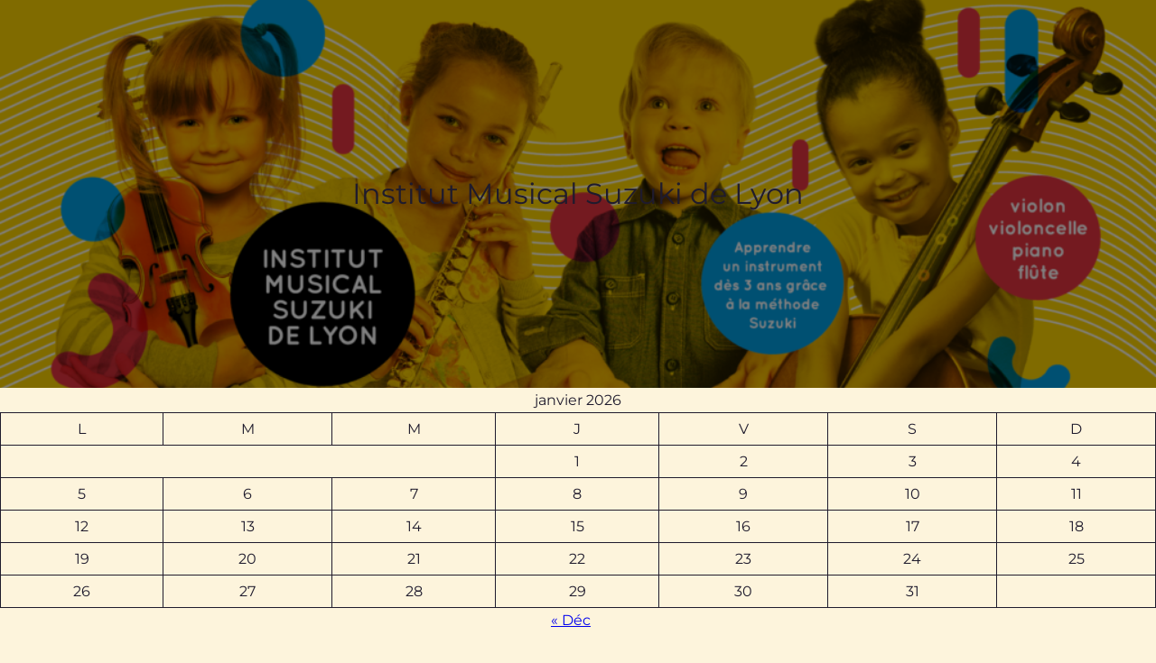

--- FILE ---
content_type: text/html; charset=UTF-8
request_url: https://www.imsl.asso.fr/index.php/calendrier/
body_size: 10394
content:
<!DOCTYPE html>
<html lang="fr-FR">
<head>
	<meta charset="UTF-8" />
	<meta name="viewport" content="width=device-width, initial-scale=1" />
<meta name='robots' content='max-image-preview:large' />
<title>Calendrier publications &#8211; retour page principale IMSL</title>
<link rel='dns-prefetch' href='//maxcdn.bootstrapcdn.com' />
<link rel="alternate" type="application/rss+xml" title="retour page principale IMSL &raquo; Flux" href="https://www.imsl.asso.fr/index.php/feed/" />
<link rel="alternate" type="application/rss+xml" title="retour page principale IMSL &raquo; Flux des commentaires" href="https://www.imsl.asso.fr/index.php/comments/feed/" />
<script>
window._wpemojiSettings = {"baseUrl":"https:\/\/s.w.org\/images\/core\/emoji\/14.0.0\/72x72\/","ext":".png","svgUrl":"https:\/\/s.w.org\/images\/core\/emoji\/14.0.0\/svg\/","svgExt":".svg","source":{"concatemoji":"https:\/\/www.imsl.asso.fr\/wp-includes\/js\/wp-emoji-release.min.js?ver=6.1.9"}};
/*! This file is auto-generated */
!function(e,a,t){var n,r,o,i=a.createElement("canvas"),p=i.getContext&&i.getContext("2d");function s(e,t){var a=String.fromCharCode,e=(p.clearRect(0,0,i.width,i.height),p.fillText(a.apply(this,e),0,0),i.toDataURL());return p.clearRect(0,0,i.width,i.height),p.fillText(a.apply(this,t),0,0),e===i.toDataURL()}function c(e){var t=a.createElement("script");t.src=e,t.defer=t.type="text/javascript",a.getElementsByTagName("head")[0].appendChild(t)}for(o=Array("flag","emoji"),t.supports={everything:!0,everythingExceptFlag:!0},r=0;r<o.length;r++)t.supports[o[r]]=function(e){if(p&&p.fillText)switch(p.textBaseline="top",p.font="600 32px Arial",e){case"flag":return s([127987,65039,8205,9895,65039],[127987,65039,8203,9895,65039])?!1:!s([55356,56826,55356,56819],[55356,56826,8203,55356,56819])&&!s([55356,57332,56128,56423,56128,56418,56128,56421,56128,56430,56128,56423,56128,56447],[55356,57332,8203,56128,56423,8203,56128,56418,8203,56128,56421,8203,56128,56430,8203,56128,56423,8203,56128,56447]);case"emoji":return!s([129777,127995,8205,129778,127999],[129777,127995,8203,129778,127999])}return!1}(o[r]),t.supports.everything=t.supports.everything&&t.supports[o[r]],"flag"!==o[r]&&(t.supports.everythingExceptFlag=t.supports.everythingExceptFlag&&t.supports[o[r]]);t.supports.everythingExceptFlag=t.supports.everythingExceptFlag&&!t.supports.flag,t.DOMReady=!1,t.readyCallback=function(){t.DOMReady=!0},t.supports.everything||(n=function(){t.readyCallback()},a.addEventListener?(a.addEventListener("DOMContentLoaded",n,!1),e.addEventListener("load",n,!1)):(e.attachEvent("onload",n),a.attachEvent("onreadystatechange",function(){"complete"===a.readyState&&t.readyCallback()})),(e=t.source||{}).concatemoji?c(e.concatemoji):e.wpemoji&&e.twemoji&&(c(e.twemoji),c(e.wpemoji)))}(window,document,window._wpemojiSettings);
</script>
<style>
img.wp-smiley,
img.emoji {
	display: inline !important;
	border: none !important;
	box-shadow: none !important;
	height: 1em !important;
	width: 1em !important;
	margin: 0 0.07em !important;
	vertical-align: -0.1em !important;
	background: none !important;
	padding: 0 !important;
}
</style>
	<style id='wp-block-paragraph-inline-css'>
.is-small-text{font-size:.875em}.is-regular-text{font-size:1em}.is-large-text{font-size:2.25em}.is-larger-text{font-size:3em}.has-drop-cap:not(:focus):first-letter{float:left;font-size:8.4em;font-style:normal;font-weight:100;line-height:.68;margin:.05em .1em 0 0;text-transform:uppercase}body.rtl .has-drop-cap:not(:focus):first-letter{float:none;margin-left:.1em}p.has-drop-cap.has-background{overflow:hidden}p.has-background{padding:1.25em 2.375em}:where(p.has-text-color:not(.has-link-color)) a{color:inherit}
p{font-family: var(--wp--preset--font-family--montserrat);font-size: var(--wp--preset--font-size--normal);}
</style>
<link rel='stylesheet' id='wp-block-cover-css' href='https://www.imsl.asso.fr/wp-content/plugins/gutenberg/build/block-library/blocks/cover/style.css?ver=16.6.0' media='all' />
<style id='wp-block-template-part-inline-css'>
.wp-block-template-part{margin-bottom: 0px;}
</style>
<style id='wp-block-calendar-inline-css'>
.wp-block-calendar{text-align:center}.wp-block-calendar td,.wp-block-calendar th{border:1px solid;padding:.25em}.wp-block-calendar th{font-weight:400}.wp-block-calendar caption{background-color:inherit}.wp-block-calendar table{border-collapse:collapse;width:100%}.wp-block-calendar table:where(:not(.has-text-color)){color:#40464d}.wp-block-calendar table:where(:not(.has-text-color)) td,.wp-block-calendar table:where(:not(.has-text-color)) th{border-color:#ddd}.wp-block-calendar table.has-background th{background-color:inherit}.wp-block-calendar table.has-text-color th{color:inherit}:where(.wp-block-calendar table:not(.has-background) th){background:#ddd}
.wp-block-calendar a:where(:not(.wp-element-button)){color: var(--wp--preset--color--indigo);}
</style>
<style id='wp-block-site-title-inline-css'>
.wp-block-site-title a{color:inherit}
.wp-block-site-title{font-family: var(--wp--preset--font-family--montserrat);}
</style>
<style id='wp-block-group-inline-css'>
.wp-block-group{box-sizing:border-box}
</style>
<link rel='stylesheet' id='sbr_styles-css' href='https://www.imsl.asso.fr/wp-content/plugins/reviews-feed/assets/css/sbr-styles.css?ver=1.1.2' media='all' />
<link rel='stylesheet' id='sbi_styles-css' href='https://www.imsl.asso.fr/wp-content/plugins/instagram-feed/css/sbi-styles.min.css?ver=6.3.1' media='all' />
<style id='wp-block-library-inline-css'>
:root{--wp-admin-theme-color:#007cba;--wp-admin-theme-color--rgb:0,124,186;--wp-admin-theme-color-darker-10:#006ba1;--wp-admin-theme-color-darker-10--rgb:0,107,161;--wp-admin-theme-color-darker-20:#005a87;--wp-admin-theme-color-darker-20--rgb:0,90,135;--wp-admin-border-width-focus:2px;--wp-block-synced-color:#7a00df;--wp-block-synced-color--rgb:122,0,223}@media (min-resolution:192dpi){:root{--wp-admin-border-width-focus:1.5px}}.wp-element-button{cursor:pointer}:root{--wp--preset--font-size--normal:16px;--wp--preset--font-size--huge:42px}:root .has-very-light-gray-background-color{background-color:#eee}:root .has-very-dark-gray-background-color{background-color:#313131}:root .has-very-light-gray-color{color:#eee}:root .has-very-dark-gray-color{color:#313131}:root .has-vivid-green-cyan-to-vivid-cyan-blue-gradient-background{background:linear-gradient(135deg,#00d084,#0693e3)}:root .has-purple-crush-gradient-background{background:linear-gradient(135deg,#34e2e4,#4721fb 50%,#ab1dfe)}:root .has-hazy-dawn-gradient-background{background:linear-gradient(135deg,#faaca8,#dad0ec)}:root .has-subdued-olive-gradient-background{background:linear-gradient(135deg,#fafae1,#67a671)}:root .has-atomic-cream-gradient-background{background:linear-gradient(135deg,#fdd79a,#004a59)}:root .has-nightshade-gradient-background{background:linear-gradient(135deg,#330968,#31cdcf)}:root .has-midnight-gradient-background{background:linear-gradient(135deg,#020381,#2874fc)}.has-regular-font-size{font-size:1em}.has-larger-font-size{font-size:2.625em}.has-normal-font-size{font-size:var(--wp--preset--font-size--normal)}.has-huge-font-size{font-size:var(--wp--preset--font-size--huge)}.has-text-align-center{text-align:center}.has-text-align-left{text-align:left}.has-text-align-right{text-align:right}#end-resizable-editor-section{display:none}.aligncenter{clear:both}.items-justified-left{justify-content:flex-start}.items-justified-center{justify-content:center}.items-justified-right{justify-content:flex-end}.items-justified-space-between{justify-content:space-between}.screen-reader-text{clip:rect(1px,1px,1px,1px);word-wrap:normal!important;border:0;-webkit-clip-path:inset(50%);clip-path:inset(50%);height:1px;margin:-1px;overflow:hidden;padding:0;position:absolute;width:1px}.screen-reader-text:focus{clip:auto!important;background-color:#ddd;-webkit-clip-path:none;clip-path:none;color:#444;display:block;font-size:1em;height:auto;left:5px;line-height:normal;padding:15px 23px 14px;text-decoration:none;top:5px;width:auto;z-index:100000}html :where(.has-border-color){border-style:solid}html :where([style*=border-top-color]){border-top-style:solid}html :where([style*=border-right-color]){border-right-style:solid}html :where([style*=border-bottom-color]){border-bottom-style:solid}html :where([style*=border-left-color]){border-left-style:solid}html :where([style*=border-width]){border-style:solid}html :where([style*=border-top-width]){border-top-style:solid}html :where([style*=border-right-width]){border-right-style:solid}html :where([style*=border-bottom-width]){border-bottom-style:solid}html :where([style*=border-left-width]){border-left-style:solid}html :where(img[class*=wp-image-]){height:auto;max-width:100%}:where(figure){margin:0 0 1em}html :where(.is-position-sticky){--wp-admin--admin-bar--position-offset:var(--wp-admin--admin-bar--height,0px)}@media screen and (max-width:600px){html :where(.is-position-sticky){--wp-admin--admin-bar--position-offset:0px}}
</style>
<link rel='stylesheet' id='ctf_styles-css' href='https://www.imsl.asso.fr/wp-content/plugins/custom-twitter-feeds/css/ctf-styles.min.css?ver=2.2.2' media='all' />
<style id='global-styles-inline-css'>
body{--wp--preset--color--black: #000;--wp--preset--color--cyan-bluish-gray: #abb8c3;--wp--preset--color--white: #fff;--wp--preset--color--pale-pink: #f78da7;--wp--preset--color--vivid-red: #cf2e2e;--wp--preset--color--luminous-vivid-orange: #ff6900;--wp--preset--color--luminous-vivid-amber: #fcb900;--wp--preset--color--light-green-cyan: #7bdcb5;--wp--preset--color--vivid-green-cyan: #00d084;--wp--preset--color--pale-cyan-blue: #8ed1fc;--wp--preset--color--vivid-cyan-blue: #0693e3;--wp--preset--color--vivid-purple: #9b51e0;--wp--preset--color--primary: #525fe1;--wp--preset--color--secondary: #f79f8b;--wp--preset--color--success: #44c553;--wp--preset--color--info: #17a2b8;--wp--preset--color--warning: #ffc107;--wp--preset--color--danger: #dc3545;--wp--preset--color--purple: #ad6edd;--wp--preset--color--salmon: #ff977a;--wp--preset--color--cyan: #35bdff;--wp--preset--color--gray: #ced4da;--wp--preset--color--gray-dark: #495057;--wp--preset--color--indigo: #502c6c;--wp--preset--color--orange: #fbb500;--wp--preset--color--light: #f8f9fa;--wp--preset--color--dark: #343a40;--wp--preset--color--dark-black: #1f1b2d;--wp--preset--gradient--vivid-cyan-blue-to-vivid-purple: linear-gradient(135deg,rgba(6,147,227,1) 0%,rgb(155,81,224) 100%);--wp--preset--gradient--light-green-cyan-to-vivid-green-cyan: linear-gradient(135deg,rgb(122,220,180) 0%,rgb(0,208,130) 100%);--wp--preset--gradient--luminous-vivid-amber-to-luminous-vivid-orange: linear-gradient(135deg,rgba(252,185,0,1) 0%,rgba(255,105,0,1) 100%);--wp--preset--gradient--luminous-vivid-orange-to-vivid-red: linear-gradient(135deg,rgba(255,105,0,1) 0%,rgb(207,46,46) 100%);--wp--preset--gradient--very-light-gray-to-cyan-bluish-gray: linear-gradient(135deg,rgb(238,238,238) 0%,rgb(169,184,195) 100%);--wp--preset--gradient--cool-to-warm-spectrum: linear-gradient(135deg,rgb(74,234,220) 0%,rgb(151,120,209) 20%,rgb(207,42,186) 40%,rgb(238,44,130) 60%,rgb(251,105,98) 80%,rgb(254,248,76) 100%);--wp--preset--gradient--blush-light-purple: linear-gradient(135deg,rgb(255,206,236) 0%,rgb(152,150,240) 100%);--wp--preset--gradient--blush-bordeaux: linear-gradient(135deg,rgb(254,205,165) 0%,rgb(254,45,45) 50%,rgb(107,0,62) 100%);--wp--preset--gradient--luminous-dusk: linear-gradient(135deg,rgb(255,203,112) 0%,rgb(199,81,192) 50%,rgb(65,88,208) 100%);--wp--preset--gradient--pale-ocean: linear-gradient(135deg,rgb(255,245,203) 0%,rgb(182,227,212) 50%,rgb(51,167,181) 100%);--wp--preset--gradient--electric-grass: linear-gradient(135deg,rgb(202,248,128) 0%,rgb(113,206,126) 100%);--wp--preset--gradient--midnight: linear-gradient(135deg,rgb(2,3,129) 0%,rgb(40,116,252) 100%);--wp--preset--font-size--small: 1rem;--wp--preset--font-size--medium: 1.5rem;--wp--preset--font-size--large: 2rem;--wp--preset--font-size--x-large: 42px;--wp--preset--font-size--normal: 1.25rem;--wp--preset--font-size--extra-large: 3rem;--wp--preset--font-family--system-font: -apple-system,BlinkMacSystemFont,"Segoe UI",Roboto,Oxygen-Sans,Ubuntu,Cantarell,"Helvetica Neue",sans-serif;--wp--preset--font-family--montserrat: "Montserrat", sans-serif;--wp--preset--spacing--20: 0.44rem;--wp--preset--spacing--30: 0.67rem;--wp--preset--spacing--40: 1rem;--wp--preset--spacing--50: 1.5rem;--wp--preset--spacing--60: 2.25rem;--wp--preset--spacing--70: 3.38rem;--wp--preset--spacing--80: 5.06rem;--wp--preset--shadow--natural: 6px 6px 9px rgba(0, 0, 0, 0.2);--wp--preset--shadow--deep: 12px 12px 50px rgba(0, 0, 0, 0.4);--wp--preset--shadow--sharp: 6px 6px 0px rgba(0, 0, 0, 0.2);--wp--preset--shadow--outlined: 6px 6px 0px -3px rgba(255, 255, 255, 1), 6px 6px rgba(0, 0, 0, 1);--wp--preset--shadow--crisp: 6px 6px 0px rgba(0, 0, 0, 1);}body { margin: 0;--wp--style--global--content-size: 840px;--wp--style--global--wide-size: 840px;}.wp-site-blocks > .alignleft { float: left; margin-right: 2em; }.wp-site-blocks > .alignright { float: right; margin-left: 2em; }.wp-site-blocks > .aligncenter { justify-content: center; margin-left: auto; margin-right: auto; }:where(.is-layout-flex){gap: 0.5em;}:where(.is-layout-grid){gap: 0.5em;}body .is-layout-flow > .alignleft{float: left;margin-inline-start: 0;margin-inline-end: 2em;}body .is-layout-flow > .alignright{float: right;margin-inline-start: 2em;margin-inline-end: 0;}body .is-layout-flow > .aligncenter{margin-left: auto !important;margin-right: auto !important;}body .is-layout-constrained > .alignleft{float: left;margin-inline-start: 0;margin-inline-end: 2em;}body .is-layout-constrained > .alignright{float: right;margin-inline-start: 2em;margin-inline-end: 0;}body .is-layout-constrained > .aligncenter{margin-left: auto !important;margin-right: auto !important;}body .is-layout-constrained > :where(:not(.alignleft):not(.alignright):not(.alignfull)){max-width: var(--wp--style--global--content-size);margin-left: auto !important;margin-right: auto !important;}body .is-layout-constrained > .alignwide{max-width: var(--wp--style--global--wide-size);}body .is-layout-flex{display: flex;}body .is-layout-flex{flex-wrap: wrap;align-items: center;}body .is-layout-flex > *{margin: 0;}body .is-layout-grid{display: grid;}body .is-layout-grid > *{margin: 0;}body{background-color: #fdf4dc;color: var(--wp--preset--color--dark-black);font-family: var(--wp--preset--font-family--primary);font-size: 16px;line-height: 1.7;margin-top: 0px;margin-right: 0px;margin-bottom: 0px;margin-left: 0px;padding-top: 0px;padding-right: 0px;padding-bottom: 0px;padding-left: 0px;}a:where(:not(.wp-element-button)){color: var(--wp--preset--color--dark-blue);font-style: normal;font-weight: 600;text-decoration: underline;}h1{color: var(--wp--preset--color--dark-black);font-size: var(--wp--preset--font-size--extra-large);}h2{color: var(--wp--preset--color--dark-black);font-size: var(--wp--preset--font-size--large);}h3{color: var(--wp--preset--color--dark-black);}h4{color: var(--wp--preset--color--dark-black);}h5{color: var(--wp--preset--color--dark-black);}h6{color: var(--wp--preset--color--dark-black);}.wp-element-button, .wp-block-button__link{background-color: #32373c;border-width: 0;color: var(--wp--preset--color--white);font-family: inherit;font-size: inherit;line-height: inherit;padding: calc(0.667em + 2px) calc(1.333em + 2px);text-decoration: none;}.has-black-color{color: var(--wp--preset--color--black) !important;}.has-cyan-bluish-gray-color{color: var(--wp--preset--color--cyan-bluish-gray) !important;}.has-white-color{color: var(--wp--preset--color--white) !important;}.has-pale-pink-color{color: var(--wp--preset--color--pale-pink) !important;}.has-vivid-red-color{color: var(--wp--preset--color--vivid-red) !important;}.has-luminous-vivid-orange-color{color: var(--wp--preset--color--luminous-vivid-orange) !important;}.has-luminous-vivid-amber-color{color: var(--wp--preset--color--luminous-vivid-amber) !important;}.has-light-green-cyan-color{color: var(--wp--preset--color--light-green-cyan) !important;}.has-vivid-green-cyan-color{color: var(--wp--preset--color--vivid-green-cyan) !important;}.has-pale-cyan-blue-color{color: var(--wp--preset--color--pale-cyan-blue) !important;}.has-vivid-cyan-blue-color{color: var(--wp--preset--color--vivid-cyan-blue) !important;}.has-vivid-purple-color{color: var(--wp--preset--color--vivid-purple) !important;}.has-primary-color{color: var(--wp--preset--color--primary) !important;}.has-secondary-color{color: var(--wp--preset--color--secondary) !important;}.has-success-color{color: var(--wp--preset--color--success) !important;}.has-info-color{color: var(--wp--preset--color--info) !important;}.has-warning-color{color: var(--wp--preset--color--warning) !important;}.has-danger-color{color: var(--wp--preset--color--danger) !important;}.has-purple-color{color: var(--wp--preset--color--purple) !important;}.has-salmon-color{color: var(--wp--preset--color--salmon) !important;}.has-cyan-color{color: var(--wp--preset--color--cyan) !important;}.has-gray-color{color: var(--wp--preset--color--gray) !important;}.has-gray-dark-color{color: var(--wp--preset--color--gray-dark) !important;}.has-indigo-color{color: var(--wp--preset--color--indigo) !important;}.has-orange-color{color: var(--wp--preset--color--orange) !important;}.has-light-color{color: var(--wp--preset--color--light) !important;}.has-dark-color{color: var(--wp--preset--color--dark) !important;}.has-dark-black-color{color: var(--wp--preset--color--dark-black) !important;}.has-black-background-color{background-color: var(--wp--preset--color--black) !important;}.has-cyan-bluish-gray-background-color{background-color: var(--wp--preset--color--cyan-bluish-gray) !important;}.has-white-background-color{background-color: var(--wp--preset--color--white) !important;}.has-pale-pink-background-color{background-color: var(--wp--preset--color--pale-pink) !important;}.has-vivid-red-background-color{background-color: var(--wp--preset--color--vivid-red) !important;}.has-luminous-vivid-orange-background-color{background-color: var(--wp--preset--color--luminous-vivid-orange) !important;}.has-luminous-vivid-amber-background-color{background-color: var(--wp--preset--color--luminous-vivid-amber) !important;}.has-light-green-cyan-background-color{background-color: var(--wp--preset--color--light-green-cyan) !important;}.has-vivid-green-cyan-background-color{background-color: var(--wp--preset--color--vivid-green-cyan) !important;}.has-pale-cyan-blue-background-color{background-color: var(--wp--preset--color--pale-cyan-blue) !important;}.has-vivid-cyan-blue-background-color{background-color: var(--wp--preset--color--vivid-cyan-blue) !important;}.has-vivid-purple-background-color{background-color: var(--wp--preset--color--vivid-purple) !important;}.has-primary-background-color{background-color: var(--wp--preset--color--primary) !important;}.has-secondary-background-color{background-color: var(--wp--preset--color--secondary) !important;}.has-success-background-color{background-color: var(--wp--preset--color--success) !important;}.has-info-background-color{background-color: var(--wp--preset--color--info) !important;}.has-warning-background-color{background-color: var(--wp--preset--color--warning) !important;}.has-danger-background-color{background-color: var(--wp--preset--color--danger) !important;}.has-purple-background-color{background-color: var(--wp--preset--color--purple) !important;}.has-salmon-background-color{background-color: var(--wp--preset--color--salmon) !important;}.has-cyan-background-color{background-color: var(--wp--preset--color--cyan) !important;}.has-gray-background-color{background-color: var(--wp--preset--color--gray) !important;}.has-gray-dark-background-color{background-color: var(--wp--preset--color--gray-dark) !important;}.has-indigo-background-color{background-color: var(--wp--preset--color--indigo) !important;}.has-orange-background-color{background-color: var(--wp--preset--color--orange) !important;}.has-light-background-color{background-color: var(--wp--preset--color--light) !important;}.has-dark-background-color{background-color: var(--wp--preset--color--dark) !important;}.has-dark-black-background-color{background-color: var(--wp--preset--color--dark-black) !important;}.has-black-border-color{border-color: var(--wp--preset--color--black) !important;}.has-cyan-bluish-gray-border-color{border-color: var(--wp--preset--color--cyan-bluish-gray) !important;}.has-white-border-color{border-color: var(--wp--preset--color--white) !important;}.has-pale-pink-border-color{border-color: var(--wp--preset--color--pale-pink) !important;}.has-vivid-red-border-color{border-color: var(--wp--preset--color--vivid-red) !important;}.has-luminous-vivid-orange-border-color{border-color: var(--wp--preset--color--luminous-vivid-orange) !important;}.has-luminous-vivid-amber-border-color{border-color: var(--wp--preset--color--luminous-vivid-amber) !important;}.has-light-green-cyan-border-color{border-color: var(--wp--preset--color--light-green-cyan) !important;}.has-vivid-green-cyan-border-color{border-color: var(--wp--preset--color--vivid-green-cyan) !important;}.has-pale-cyan-blue-border-color{border-color: var(--wp--preset--color--pale-cyan-blue) !important;}.has-vivid-cyan-blue-border-color{border-color: var(--wp--preset--color--vivid-cyan-blue) !important;}.has-vivid-purple-border-color{border-color: var(--wp--preset--color--vivid-purple) !important;}.has-primary-border-color{border-color: var(--wp--preset--color--primary) !important;}.has-secondary-border-color{border-color: var(--wp--preset--color--secondary) !important;}.has-success-border-color{border-color: var(--wp--preset--color--success) !important;}.has-info-border-color{border-color: var(--wp--preset--color--info) !important;}.has-warning-border-color{border-color: var(--wp--preset--color--warning) !important;}.has-danger-border-color{border-color: var(--wp--preset--color--danger) !important;}.has-purple-border-color{border-color: var(--wp--preset--color--purple) !important;}.has-salmon-border-color{border-color: var(--wp--preset--color--salmon) !important;}.has-cyan-border-color{border-color: var(--wp--preset--color--cyan) !important;}.has-gray-border-color{border-color: var(--wp--preset--color--gray) !important;}.has-gray-dark-border-color{border-color: var(--wp--preset--color--gray-dark) !important;}.has-indigo-border-color{border-color: var(--wp--preset--color--indigo) !important;}.has-orange-border-color{border-color: var(--wp--preset--color--orange) !important;}.has-light-border-color{border-color: var(--wp--preset--color--light) !important;}.has-dark-border-color{border-color: var(--wp--preset--color--dark) !important;}.has-dark-black-border-color{border-color: var(--wp--preset--color--dark-black) !important;}.has-vivid-cyan-blue-to-vivid-purple-gradient-background{background: var(--wp--preset--gradient--vivid-cyan-blue-to-vivid-purple) !important;}.has-light-green-cyan-to-vivid-green-cyan-gradient-background{background: var(--wp--preset--gradient--light-green-cyan-to-vivid-green-cyan) !important;}.has-luminous-vivid-amber-to-luminous-vivid-orange-gradient-background{background: var(--wp--preset--gradient--luminous-vivid-amber-to-luminous-vivid-orange) !important;}.has-luminous-vivid-orange-to-vivid-red-gradient-background{background: var(--wp--preset--gradient--luminous-vivid-orange-to-vivid-red) !important;}.has-very-light-gray-to-cyan-bluish-gray-gradient-background{background: var(--wp--preset--gradient--very-light-gray-to-cyan-bluish-gray) !important;}.has-cool-to-warm-spectrum-gradient-background{background: var(--wp--preset--gradient--cool-to-warm-spectrum) !important;}.has-blush-light-purple-gradient-background{background: var(--wp--preset--gradient--blush-light-purple) !important;}.has-blush-bordeaux-gradient-background{background: var(--wp--preset--gradient--blush-bordeaux) !important;}.has-luminous-dusk-gradient-background{background: var(--wp--preset--gradient--luminous-dusk) !important;}.has-pale-ocean-gradient-background{background: var(--wp--preset--gradient--pale-ocean) !important;}.has-electric-grass-gradient-background{background: var(--wp--preset--gradient--electric-grass) !important;}.has-midnight-gradient-background{background: var(--wp--preset--gradient--midnight) !important;}.has-small-font-size{font-size: var(--wp--preset--font-size--small) !important;}.has-medium-font-size{font-size: var(--wp--preset--font-size--medium) !important;}.has-large-font-size{font-size: var(--wp--preset--font-size--large) !important;}.has-x-large-font-size{font-size: var(--wp--preset--font-size--x-large) !important;}.has-normal-font-size{font-size: var(--wp--preset--font-size--normal) !important;}.has-extra-large-font-size{font-size: var(--wp--preset--font-size--extra-large) !important;}.has-system-font-font-family{font-family: var(--wp--preset--font-family--system-font) !important;}.has-montserrat-font-family{font-family: var(--wp--preset--font-family--montserrat) !important;}
</style>
<style id='core-block-supports-inline-css'>
.wp-container-3.wp-container-3{justify-content:space-between;}
</style>
<link rel='stylesheet' id='cff-css' href='https://www.imsl.asso.fr/wp-content/plugins/custom-facebook-feed/assets/css/cff-style.min.css?ver=4.2.5' media='all' />
<link rel='stylesheet' id='sb-font-awesome-css' href='https://maxcdn.bootstrapcdn.com/font-awesome/4.7.0/css/font-awesome.min.css?ver=6.1.9' media='all' />
<link rel='stylesheet' id='parent-style-css' href='https://www.imsl.asso.fr/wp-content/themes/school/style.css?ver=6.1.9' media='all' />
<script src='https://www.imsl.asso.fr/wp-includes/js/jquery/jquery.min.js?ver=3.6.1' id='jquery-core-js'></script>
<script src='https://www.imsl.asso.fr/wp-includes/js/jquery/jquery-migrate.min.js?ver=3.3.2' id='jquery-migrate-js'></script>
<link rel="https://api.w.org/" href="https://www.imsl.asso.fr/index.php/wp-json/" /><link rel="alternate" type="application/json" href="https://www.imsl.asso.fr/index.php/wp-json/wp/v2/pages/348" /><link rel="EditURI" type="application/rsd+xml" title="RSD" href="https://www.imsl.asso.fr/xmlrpc.php?rsd" />
<link rel="wlwmanifest" type="application/wlwmanifest+xml" href="https://www.imsl.asso.fr/wp-includes/wlwmanifest.xml" />
<meta name="generator" content="WordPress 6.1.9" />
<link rel="canonical" href="https://www.imsl.asso.fr/index.php/calendrier/" />
<link rel='shortlink' href='https://www.imsl.asso.fr/?p=348' />
<link rel="alternate" type="application/json+oembed" href="https://www.imsl.asso.fr/index.php/wp-json/oembed/1.0/embed?url=https%3A%2F%2Fwww.imsl.asso.fr%2Findex.php%2Fcalendrier%2F" />
<link rel="alternate" type="text/xml+oembed" href="https://www.imsl.asso.fr/index.php/wp-json/oembed/1.0/embed?url=https%3A%2F%2Fwww.imsl.asso.fr%2Findex.php%2Fcalendrier%2F&#038;format=xml" />
<style id='wp-fonts-local'>
@font-face{font-family:Montserrat;font-style:normal;font-weight:100 900;font-display:fallback;src:url('https://www.imsl.asso.fr/wp-content/themes/school/assets/fonts/montserrat/Montserrat-VariableFont_wght.woff2') format('woff2');font-stretch:normal;}@font-face{font-family:Montserrat;font-style:italic;font-weight:100 900;font-display:fallback;src:url('https://www.imsl.asso.fr/wp-content/themes/school/assets/fonts/montserrat/SourceSerif4Variable-Italic.ttf.woff2') format('woff2');font-stretch:normal;}
</style>
<link rel="icon" href="https://www.imsl.asso.fr/wp-content/uploads/2018/06/cropped-facebook_profil-32x32.jpg" sizes="32x32" />
<link rel="icon" href="https://www.imsl.asso.fr/wp-content/uploads/2018/06/cropped-facebook_profil-192x192.jpg" sizes="192x192" />
<link rel="apple-touch-icon" href="https://www.imsl.asso.fr/wp-content/uploads/2018/06/cropped-facebook_profil-180x180.jpg" />
<meta name="msapplication-TileImage" content="https://www.imsl.asso.fr/wp-content/uploads/2018/06/cropped-facebook_profil-270x270.jpg" />
</head>

<body class="page-template-default page page-id-348 wp-custom-logo wp-embed-responsive">

<div class="wp-site-blocks"><header class="alignfull site-header wp-block-template-part">
<div class="wp-block-cover"><span aria-hidden="true" class="wp-block-cover__background has-background-dim"></span><img decoding="async" loading="lazy" width="1024" height="391" class="wp-block-cover__image-background wp-image-102" alt="" src="https://www.imsl.asso.fr/wp-content/uploads/2018/06/FACEBOOK-COUV-1024x391.png" data-object-fit="cover" srcset="https://www.imsl.asso.fr/wp-content/uploads/2018/06/FACEBOOK-COUV-1024x391.png 1024w, https://www.imsl.asso.fr/wp-content/uploads/2018/06/FACEBOOK-COUV-300x114.png 300w, https://www.imsl.asso.fr/wp-content/uploads/2018/06/FACEBOOK-COUV-768x293.png 768w, https://www.imsl.asso.fr/wp-content/uploads/2018/06/FACEBOOK-COUV.png 1719w" sizes="(max-width: 1024px) 100vw, 1024px" /><div class="wp-block-cover__inner-container is-layout-flow wp-block-cover-is-layout-flow">
<p class="has-text-align-center has-large-font-size">Institut Musical Suzuki de Lyon</p>
</div></div>
</header>

<div class="wp-block-calendar has-montserrat-font-family"><table id="wp-calendar" class="wp-calendar-table">
	<caption>janvier 2026</caption>
	<thead>
	<tr>
		<th scope="col" title="lundi">L</th>
		<th scope="col" title="mardi">M</th>
		<th scope="col" title="mercredi">M</th>
		<th scope="col" title="jeudi">J</th>
		<th scope="col" title="vendredi">V</th>
		<th scope="col" title="samedi">S</th>
		<th scope="col" title="dimanche">D</th>
	</tr>
	</thead>
	<tbody>
	<tr>
		<td colspan="3" class="pad">&nbsp;</td><td>1</td><td>2</td><td>3</td><td>4</td>
	</tr>
	<tr>
		<td>5</td><td>6</td><td>7</td><td>8</td><td>9</td><td>10</td><td>11</td>
	</tr>
	<tr>
		<td>12</td><td>13</td><td>14</td><td>15</td><td>16</td><td id="today">17</td><td>18</td>
	</tr>
	<tr>
		<td>19</td><td>20</td><td>21</td><td>22</td><td>23</td><td>24</td><td>25</td>
	</tr>
	<tr>
		<td>26</td><td>27</td><td>28</td><td>29</td><td>30</td><td>31</td>
		<td class="pad" colspan="1">&nbsp;</td>
	</tr>
	</tbody>
	</table><nav aria-label="Mois précédents et suivants" class="wp-calendar-nav">
		<span class="wp-calendar-nav-prev"><a href="https://www.imsl.asso.fr/index.php/2025/12/">&laquo; Déc</a></span>
		<span class="pad">&nbsp;</span>
		<span class="wp-calendar-nav-next">&nbsp;</span>
	</nav></div>



<footer class="alignfull site-footer wp-block-template-part">
<div class="wp-block-group alignfull has-background-color is-layout-constrained wp-block-group-is-layout-constrained" style="margin-top:0;margin-bottom:0;padding-top:var(--wp--preset--spacing--40);padding-right:var(--wp--preset--spacing--30);padding-bottom:var(--wp--preset--spacing--40);padding-left:var(--wp--preset--spacing--30)">
<div class="wp-block-group alignwide is-content-justification-space-between is-layout-flex wp-container-3 wp-block-group-is-layout-flex">
<div class="wp-block-group is-layout-flex wp-block-group-is-layout-flex"><h1 class="wp-block-site-title has-small-font-size"><a href="https://www.imsl.asso.fr" target="_self" rel="home">retour page principale IMSL</a></h1></div>



<div id="sb_instagram"  class="sbi sbi_mob_col_1 sbi_tab_col_2 sbi_col_4 sbi_width_resp" style="padding-bottom: 10px;" data-feedid="*1"  data-res="auto" data-cols="4" data-colsmobile="1" data-colstablet="2" data-num="20" data-nummobile="20" data-item-padding="5" data-shortcode-atts="{}"  data-postid="348" data-locatornonce="44bb899cb9" data-sbi-flags="favorLocal">
	
    <div id="sbi_images"  style="gap: 10px;">
		<div class="sbi_item sbi_type_image sbi_new sbi_transition" id="sbi_18122686015394548" data-date="1733306450">
    <div class="sbi_photo_wrap">
        <a class="sbi_photo" href="https://www.instagram.com/p/DDJv7VtuvZ2/" target="_blank" rel="noopener nofollow" data-full-res="https://scontent-cdg4-2.cdninstagram.com/v/t51.29350-15/469427319_1771542320325991_7588300853483579488_n.jpg?_nc_cat=101&#038;ccb=1-7&#038;_nc_sid=18de74&#038;_nc_ohc=KeH4zpoyj1gQ7kNvgF8wDpO&#038;_nc_zt=23&#038;_nc_ht=scontent-cdg4-2.cdninstagram.com&#038;edm=ANo9K5cEAAAA&#038;_nc_gid=AjEjTuYwwWY_RvFtR7KooGu&#038;oh=00_AYBnbTu_Mu_3FtdLqaUhyjL2w6kOpyVatfxrfsBoswriHg&#038;oe=67568E39" data-img-src-set="{&quot;d&quot;:&quot;https:\/\/scontent-cdg4-2.cdninstagram.com\/v\/t51.29350-15\/469427319_1771542320325991_7588300853483579488_n.jpg?_nc_cat=101&amp;ccb=1-7&amp;_nc_sid=18de74&amp;_nc_ohc=KeH4zpoyj1gQ7kNvgF8wDpO&amp;_nc_zt=23&amp;_nc_ht=scontent-cdg4-2.cdninstagram.com&amp;edm=ANo9K5cEAAAA&amp;_nc_gid=AjEjTuYwwWY_RvFtR7KooGu&amp;oh=00_AYBnbTu_Mu_3FtdLqaUhyjL2w6kOpyVatfxrfsBoswriHg&amp;oe=67568E39&quot;,&quot;150&quot;:&quot;https:\/\/scontent-cdg4-2.cdninstagram.com\/v\/t51.29350-15\/469427319_1771542320325991_7588300853483579488_n.jpg?_nc_cat=101&amp;ccb=1-7&amp;_nc_sid=18de74&amp;_nc_ohc=KeH4zpoyj1gQ7kNvgF8wDpO&amp;_nc_zt=23&amp;_nc_ht=scontent-cdg4-2.cdninstagram.com&amp;edm=ANo9K5cEAAAA&amp;_nc_gid=AjEjTuYwwWY_RvFtR7KooGu&amp;oh=00_AYBnbTu_Mu_3FtdLqaUhyjL2w6kOpyVatfxrfsBoswriHg&amp;oe=67568E39&quot;,&quot;320&quot;:&quot;https:\/\/scontent-cdg4-2.cdninstagram.com\/v\/t51.29350-15\/469427319_1771542320325991_7588300853483579488_n.jpg?_nc_cat=101&amp;ccb=1-7&amp;_nc_sid=18de74&amp;_nc_ohc=KeH4zpoyj1gQ7kNvgF8wDpO&amp;_nc_zt=23&amp;_nc_ht=scontent-cdg4-2.cdninstagram.com&amp;edm=ANo9K5cEAAAA&amp;_nc_gid=AjEjTuYwwWY_RvFtR7KooGu&amp;oh=00_AYBnbTu_Mu_3FtdLqaUhyjL2w6kOpyVatfxrfsBoswriHg&amp;oe=67568E39&quot;,&quot;640&quot;:&quot;https:\/\/scontent-cdg4-2.cdninstagram.com\/v\/t51.29350-15\/469427319_1771542320325991_7588300853483579488_n.jpg?_nc_cat=101&amp;ccb=1-7&amp;_nc_sid=18de74&amp;_nc_ohc=KeH4zpoyj1gQ7kNvgF8wDpO&amp;_nc_zt=23&amp;_nc_ht=scontent-cdg4-2.cdninstagram.com&amp;edm=ANo9K5cEAAAA&amp;_nc_gid=AjEjTuYwwWY_RvFtR7KooGu&amp;oh=00_AYBnbTu_Mu_3FtdLqaUhyjL2w6kOpyVatfxrfsBoswriHg&amp;oe=67568E39&quot;}">
            <span class="sbi-screenreader">Publication 18122686015394548 Instagram</span>
            	                    <img decoding="async" src="https://www.imsl.asso.fr/wp-content/plugins/instagram-feed/img/placeholder.png" alt="Publication 18122686015394548 Instagram">
        </a>
    </div>
</div><div class="sbi_item sbi_type_image sbi_new sbi_transition" id="sbi_17850000075306211" data-date="1732602421">
    <div class="sbi_photo_wrap">
        <a class="sbi_photo" href="https://www.instagram.com/p/DC0xGUduTYF/" target="_blank" rel="noopener nofollow" data-full-res="https://scontent-cdg4-1.cdninstagram.com/v/t51.29350-15/468566930_913719477060736_2432524947055348613_n.jpg?_nc_cat=102&#038;ccb=1-7&#038;_nc_sid=18de74&#038;_nc_ohc=_CJe5GEbgIIQ7kNvgFpcgz9&#038;_nc_zt=23&#038;_nc_ht=scontent-cdg4-1.cdninstagram.com&#038;edm=ANo9K5cEAAAA&#038;_nc_gid=AjEjTuYwwWY_RvFtR7KooGu&#038;oh=00_AYBvgBRjQUBLzT8OlyWHcQSWFlpvdc3sLjx7ykPy3az6rg&#038;oe=67569908" data-img-src-set="{&quot;d&quot;:&quot;https:\/\/scontent-cdg4-1.cdninstagram.com\/v\/t51.29350-15\/468566930_913719477060736_2432524947055348613_n.jpg?_nc_cat=102&amp;ccb=1-7&amp;_nc_sid=18de74&amp;_nc_ohc=_CJe5GEbgIIQ7kNvgFpcgz9&amp;_nc_zt=23&amp;_nc_ht=scontent-cdg4-1.cdninstagram.com&amp;edm=ANo9K5cEAAAA&amp;_nc_gid=AjEjTuYwwWY_RvFtR7KooGu&amp;oh=00_AYBvgBRjQUBLzT8OlyWHcQSWFlpvdc3sLjx7ykPy3az6rg&amp;oe=67569908&quot;,&quot;150&quot;:&quot;https:\/\/scontent-cdg4-1.cdninstagram.com\/v\/t51.29350-15\/468566930_913719477060736_2432524947055348613_n.jpg?_nc_cat=102&amp;ccb=1-7&amp;_nc_sid=18de74&amp;_nc_ohc=_CJe5GEbgIIQ7kNvgFpcgz9&amp;_nc_zt=23&amp;_nc_ht=scontent-cdg4-1.cdninstagram.com&amp;edm=ANo9K5cEAAAA&amp;_nc_gid=AjEjTuYwwWY_RvFtR7KooGu&amp;oh=00_AYBvgBRjQUBLzT8OlyWHcQSWFlpvdc3sLjx7ykPy3az6rg&amp;oe=67569908&quot;,&quot;320&quot;:&quot;https:\/\/scontent-cdg4-1.cdninstagram.com\/v\/t51.29350-15\/468566930_913719477060736_2432524947055348613_n.jpg?_nc_cat=102&amp;ccb=1-7&amp;_nc_sid=18de74&amp;_nc_ohc=_CJe5GEbgIIQ7kNvgFpcgz9&amp;_nc_zt=23&amp;_nc_ht=scontent-cdg4-1.cdninstagram.com&amp;edm=ANo9K5cEAAAA&amp;_nc_gid=AjEjTuYwwWY_RvFtR7KooGu&amp;oh=00_AYBvgBRjQUBLzT8OlyWHcQSWFlpvdc3sLjx7ykPy3az6rg&amp;oe=67569908&quot;,&quot;640&quot;:&quot;https:\/\/scontent-cdg4-1.cdninstagram.com\/v\/t51.29350-15\/468566930_913719477060736_2432524947055348613_n.jpg?_nc_cat=102&amp;ccb=1-7&amp;_nc_sid=18de74&amp;_nc_ohc=_CJe5GEbgIIQ7kNvgFpcgz9&amp;_nc_zt=23&amp;_nc_ht=scontent-cdg4-1.cdninstagram.com&amp;edm=ANo9K5cEAAAA&amp;_nc_gid=AjEjTuYwwWY_RvFtR7KooGu&amp;oh=00_AYBvgBRjQUBLzT8OlyWHcQSWFlpvdc3sLjx7ykPy3az6rg&amp;oe=67569908&quot;}">
            <span class="sbi-screenreader">Venez nombreux au concert de Noel 2024 première p</span>
            	                    <img decoding="async" src="https://www.imsl.asso.fr/wp-content/plugins/instagram-feed/img/placeholder.png" alt="Venez nombreux au concert de Noel 2024 première partie !">
        </a>
    </div>
</div><div class="sbi_item sbi_type_image sbi_new sbi_transition" id="sbi_17900167352917438" data-date="1717396663">
    <div class="sbi_photo_wrap">
        <a class="sbi_photo" href="https://www.instagram.com/p/C7vmamGNWCt/" target="_blank" rel="noopener nofollow" data-full-res="https://scontent-cdg4-3.cdninstagram.com/v/t51.29350-15/447458474_2601742296678654_9214323585362913697_n.jpg?_nc_cat=110&#038;ccb=1-7&#038;_nc_sid=18de74&#038;_nc_ohc=ICYKLjGlbXcQ7kNvgHRqvR3&#038;_nc_zt=23&#038;_nc_ht=scontent-cdg4-3.cdninstagram.com&#038;edm=ANo9K5cEAAAA&#038;_nc_gid=AjEjTuYwwWY_RvFtR7KooGu&#038;oh=00_AYDPB8-P2NRr-p_Q8oyxSgGNa1yWa4RZSMlMR7BK8mnT6w&#038;oe=67567224" data-img-src-set="{&quot;d&quot;:&quot;https:\/\/scontent-cdg4-3.cdninstagram.com\/v\/t51.29350-15\/447458474_2601742296678654_9214323585362913697_n.jpg?_nc_cat=110&amp;ccb=1-7&amp;_nc_sid=18de74&amp;_nc_ohc=ICYKLjGlbXcQ7kNvgHRqvR3&amp;_nc_zt=23&amp;_nc_ht=scontent-cdg4-3.cdninstagram.com&amp;edm=ANo9K5cEAAAA&amp;_nc_gid=AjEjTuYwwWY_RvFtR7KooGu&amp;oh=00_AYDPB8-P2NRr-p_Q8oyxSgGNa1yWa4RZSMlMR7BK8mnT6w&amp;oe=67567224&quot;,&quot;150&quot;:&quot;https:\/\/scontent-cdg4-3.cdninstagram.com\/v\/t51.29350-15\/447458474_2601742296678654_9214323585362913697_n.jpg?_nc_cat=110&amp;ccb=1-7&amp;_nc_sid=18de74&amp;_nc_ohc=ICYKLjGlbXcQ7kNvgHRqvR3&amp;_nc_zt=23&amp;_nc_ht=scontent-cdg4-3.cdninstagram.com&amp;edm=ANo9K5cEAAAA&amp;_nc_gid=AjEjTuYwwWY_RvFtR7KooGu&amp;oh=00_AYDPB8-P2NRr-p_Q8oyxSgGNa1yWa4RZSMlMR7BK8mnT6w&amp;oe=67567224&quot;,&quot;320&quot;:&quot;https:\/\/scontent-cdg4-3.cdninstagram.com\/v\/t51.29350-15\/447458474_2601742296678654_9214323585362913697_n.jpg?_nc_cat=110&amp;ccb=1-7&amp;_nc_sid=18de74&amp;_nc_ohc=ICYKLjGlbXcQ7kNvgHRqvR3&amp;_nc_zt=23&amp;_nc_ht=scontent-cdg4-3.cdninstagram.com&amp;edm=ANo9K5cEAAAA&amp;_nc_gid=AjEjTuYwwWY_RvFtR7KooGu&amp;oh=00_AYDPB8-P2NRr-p_Q8oyxSgGNa1yWa4RZSMlMR7BK8mnT6w&amp;oe=67567224&quot;,&quot;640&quot;:&quot;https:\/\/scontent-cdg4-3.cdninstagram.com\/v\/t51.29350-15\/447458474_2601742296678654_9214323585362913697_n.jpg?_nc_cat=110&amp;ccb=1-7&amp;_nc_sid=18de74&amp;_nc_ohc=ICYKLjGlbXcQ7kNvgHRqvR3&amp;_nc_zt=23&amp;_nc_ht=scontent-cdg4-3.cdninstagram.com&amp;edm=ANo9K5cEAAAA&amp;_nc_gid=AjEjTuYwwWY_RvFtR7KooGu&amp;oh=00_AYDPB8-P2NRr-p_Q8oyxSgGNa1yWa4RZSMlMR7BK8mnT6w&amp;oe=67567224&quot;}">
            <span class="sbi-screenreader">Le concert de fin d’année 2024 à Sainte-Foix-l</span>
            	                    <img decoding="async" src="https://www.imsl.asso.fr/wp-content/plugins/instagram-feed/img/placeholder.png" alt="Le concert de fin d’année 2024 à Sainte-Foix-les-Lyon le samedi 8 juin 2024  Pour plus d’informations rendez-vous sur site : imsl.asso.fr">
        </a>
    </div>
</div><div class="sbi_item sbi_type_video sbi_new sbi_transition" id="sbi_17989792514445937" data-date="1702221988">
    <div class="sbi_photo_wrap">
        <a class="sbi_photo" href="https://www.instagram.com/reel/C0rW-F3NjEs/" target="_blank" rel="noopener nofollow" data-full-res="https://scontent-cdg4-1.cdninstagram.com/v/t51.29350-15/408738348_1099963397672815_5432884152427659087_n.jpg?_nc_cat=102&#038;ccb=1-7&#038;_nc_sid=18de74&#038;_nc_ohc=_a6UIfqBNYsQ7kNvgGC6qtQ&#038;_nc_zt=23&#038;_nc_ht=scontent-cdg4-1.cdninstagram.com&#038;edm=ANo9K5cEAAAA&#038;_nc_gid=AjEjTuYwwWY_RvFtR7KooGu&#038;oh=00_AYDBAKieppGsJSZdyksC8XYzFAlP5rYf3cXyE90K8PDmrA&#038;oe=67568EE6" data-img-src-set="{&quot;d&quot;:&quot;https:\/\/scontent-cdg4-1.cdninstagram.com\/v\/t51.29350-15\/408738348_1099963397672815_5432884152427659087_n.jpg?_nc_cat=102&amp;ccb=1-7&amp;_nc_sid=18de74&amp;_nc_ohc=_a6UIfqBNYsQ7kNvgGC6qtQ&amp;_nc_zt=23&amp;_nc_ht=scontent-cdg4-1.cdninstagram.com&amp;edm=ANo9K5cEAAAA&amp;_nc_gid=AjEjTuYwwWY_RvFtR7KooGu&amp;oh=00_AYDBAKieppGsJSZdyksC8XYzFAlP5rYf3cXyE90K8PDmrA&amp;oe=67568EE6&quot;,&quot;150&quot;:&quot;https:\/\/scontent-cdg4-1.cdninstagram.com\/v\/t51.29350-15\/408738348_1099963397672815_5432884152427659087_n.jpg?_nc_cat=102&amp;ccb=1-7&amp;_nc_sid=18de74&amp;_nc_ohc=_a6UIfqBNYsQ7kNvgGC6qtQ&amp;_nc_zt=23&amp;_nc_ht=scontent-cdg4-1.cdninstagram.com&amp;edm=ANo9K5cEAAAA&amp;_nc_gid=AjEjTuYwwWY_RvFtR7KooGu&amp;oh=00_AYDBAKieppGsJSZdyksC8XYzFAlP5rYf3cXyE90K8PDmrA&amp;oe=67568EE6&quot;,&quot;320&quot;:&quot;https:\/\/scontent-cdg4-1.cdninstagram.com\/v\/t51.29350-15\/408738348_1099963397672815_5432884152427659087_n.jpg?_nc_cat=102&amp;ccb=1-7&amp;_nc_sid=18de74&amp;_nc_ohc=_a6UIfqBNYsQ7kNvgGC6qtQ&amp;_nc_zt=23&amp;_nc_ht=scontent-cdg4-1.cdninstagram.com&amp;edm=ANo9K5cEAAAA&amp;_nc_gid=AjEjTuYwwWY_RvFtR7KooGu&amp;oh=00_AYDBAKieppGsJSZdyksC8XYzFAlP5rYf3cXyE90K8PDmrA&amp;oe=67568EE6&quot;,&quot;640&quot;:&quot;https:\/\/scontent-cdg4-1.cdninstagram.com\/v\/t51.29350-15\/408738348_1099963397672815_5432884152427659087_n.jpg?_nc_cat=102&amp;ccb=1-7&amp;_nc_sid=18de74&amp;_nc_ohc=_a6UIfqBNYsQ7kNvgGC6qtQ&amp;_nc_zt=23&amp;_nc_ht=scontent-cdg4-1.cdninstagram.com&amp;edm=ANo9K5cEAAAA&amp;_nc_gid=AjEjTuYwwWY_RvFtR7KooGu&amp;oh=00_AYDBAKieppGsJSZdyksC8XYzFAlP5rYf3cXyE90K8PDmrA&amp;oe=67568EE6&quot;}">
            <span class="sbi-screenreader">Répétition du Gala Suzuki &#8211; 09/04/2023</span>
            	        <svg style="color: rgba(255,255,255,1)" class="svg-inline--fa fa-play fa-w-14 sbi_playbtn" aria-label="Play" aria-hidden="true" data-fa-processed="" data-prefix="fa" data-icon="play" role="presentation" xmlns="http://www.w3.org/2000/svg" viewBox="0 0 448 512"><path fill="currentColor" d="M424.4 214.7L72.4 6.6C43.8-10.3 0 6.1 0 47.9V464c0 37.5 40.7 60.1 72.4 41.3l352-208c31.4-18.5 31.5-64.1 0-82.6z"></path></svg>            <img decoding="async" src="https://www.imsl.asso.fr/wp-content/plugins/instagram-feed/img/placeholder.png" alt="Répétition du Gala Suzuki - 09/04/2023">
        </a>
    </div>
</div>    </div>

	<div id="sbi_load" >

	
			<span class="sbi_follow_btn sbi_custom">
        <a href="https://www.instagram.com/institut.musical.suzuki.lyon/" style="background: rgb(64,139,209);" target="_blank" rel="nofollow noopener">
            <svg class="svg-inline--fa fa-instagram fa-w-14" aria-hidden="true" data-fa-processed="" aria-label="Instagram" data-prefix="fab" data-icon="instagram" role="img" viewBox="0 0 448 512">
	                <path fill="currentColor" d="M224.1 141c-63.6 0-114.9 51.3-114.9 114.9s51.3 114.9 114.9 114.9S339 319.5 339 255.9 287.7 141 224.1 141zm0 189.6c-41.1 0-74.7-33.5-74.7-74.7s33.5-74.7 74.7-74.7 74.7 33.5 74.7 74.7-33.6 74.7-74.7 74.7zm146.4-194.3c0 14.9-12 26.8-26.8 26.8-14.9 0-26.8-12-26.8-26.8s12-26.8 26.8-26.8 26.8 12 26.8 26.8zm76.1 27.2c-1.7-35.9-9.9-67.7-36.2-93.9-26.2-26.2-58-34.4-93.9-36.2-37-2.1-147.9-2.1-184.9 0-35.8 1.7-67.6 9.9-93.9 36.1s-34.4 58-36.2 93.9c-2.1 37-2.1 147.9 0 184.9 1.7 35.9 9.9 67.7 36.2 93.9s58 34.4 93.9 36.2c37 2.1 147.9 2.1 184.9 0 35.9-1.7 67.7-9.9 93.9-36.2 26.2-26.2 34.4-58 36.2-93.9 2.1-37 2.1-147.8 0-184.8zM398.8 388c-7.8 19.6-22.9 34.7-42.6 42.6-29.5 11.7-99.5 9-132.1 9s-102.7 2.6-132.1-9c-19.6-7.8-34.7-22.9-42.6-42.6-11.7-29.5-9-99.5-9-132.1s-2.6-102.7 9-132.1c7.8-19.6 22.9-34.7 42.6-42.6 29.5-11.7 99.5-9 132.1-9s102.7-2.6 132.1 9c19.6 7.8 34.7 22.9 42.6 42.6 11.7 29.5 9 99.5 9 132.1s2.7 102.7-9 132.1z"></path>
	            </svg>            <span>Suivre sur Instagram</span>
        </a>
    </span>
	
</div>

	    <span class="sbi_resized_image_data" data-feed-id="*1" data-resized="{&quot;17989792514445937&quot;:{&quot;id&quot;:&quot;408738348_1099963397672815_5432884152427659087_n&quot;,&quot;ratio&quot;:&quot;0.56&quot;,&quot;sizes&quot;:{&quot;full&quot;:640,&quot;low&quot;:320,&quot;thumb&quot;:150}},&quot;17900167352917438&quot;:{&quot;id&quot;:&quot;447458474_2601742296678654_9214323585362913697_n&quot;,&quot;ratio&quot;:&quot;0.80&quot;,&quot;sizes&quot;:{&quot;full&quot;:640,&quot;low&quot;:320,&quot;thumb&quot;:150}},&quot;17850000075306211&quot;:{&quot;id&quot;:&quot;468566930_913719477060736_2432524947055348613_n&quot;,&quot;ratio&quot;:&quot;0.80&quot;,&quot;sizes&quot;:{&quot;full&quot;:640,&quot;low&quot;:320,&quot;thumb&quot;:150}},&quot;18122686015394548&quot;:{&quot;id&quot;:&quot;469427319_1771542320325991_7588300853483579488_n&quot;,&quot;ratio&quot;:&quot;0.80&quot;,&quot;sizes&quot;:{&quot;full&quot;:640,&quot;low&quot;:320,&quot;thumb&quot;:150}}}">
	</span>
	</div>




<p class="has-small-font-size"> copyrights IMSL 2023/2024 </p>
</div>
</div>
</footer></div>

		<style id="skip-link-styles">
		.skip-link.screen-reader-text {
			border: 0;
			clip: rect(1px,1px,1px,1px);
			clip-path: inset(50%);
			height: 1px;
			margin: -1px;
			overflow: hidden;
			padding: 0;
			position: absolute !important;
			width: 1px;
			word-wrap: normal !important;
		}

		.skip-link.screen-reader-text:focus {
			background-color: #eee;
			clip: auto !important;
			clip-path: none;
			color: #444;
			display: block;
			font-size: 1em;
			height: auto;
			left: 5px;
			line-height: normal;
			padding: 15px 23px 14px;
			text-decoration: none;
			top: 5px;
			width: auto;
			z-index: 100000;
		}
	</style>
		<script>
	( function() {
		var skipLinkTarget = document.querySelector( 'main' ),
			sibling,
			skipLinkTargetID,
			skipLink;

		// Early exit if a skip-link target can't be located.
		if ( ! skipLinkTarget ) {
			return;
		}

		// Get the site wrapper.
		// The skip-link will be injected in the beginning of it.
		sibling = document.querySelector( '.wp-site-blocks' );

		// Early exit if the root element was not found.
		if ( ! sibling ) {
			return;
		}

		// Get the skip-link target's ID, and generate one if it doesn't exist.
		skipLinkTargetID = skipLinkTarget.id;
		if ( ! skipLinkTargetID ) {
			skipLinkTargetID = 'wp--skip-link--target';
			skipLinkTarget.id = skipLinkTargetID;
		}

		// Create the skip link.
		skipLink = document.createElement( 'a' );
		skipLink.classList.add( 'skip-link', 'screen-reader-text' );
		skipLink.href = '#' + skipLinkTargetID;
		skipLink.innerHTML = 'Aller au contenu';

		// Inject the skip link.
		sibling.parentElement.insertBefore( skipLink, sibling );
	}() );
	</script>
	<!-- Custom Facebook Feed JS -->
<script type="text/javascript">var cffajaxurl = "https://www.imsl.asso.fr/wp-admin/admin-ajax.php";
var cfflinkhashtags = "true";
</script>
<!-- YouTube Feeds JS -->
<script type="text/javascript">

</script>
<!-- Instagram Feed JS -->
<script type="text/javascript">
var sbiajaxurl = "https://www.imsl.asso.fr/wp-admin/admin-ajax.php";
</script>
<script id='sbi_scripts-js-extra'>
var sb_instagram_js_options = {"font_method":"svg","resized_url":"https:\/\/www.imsl.asso.fr\/wp-content\/uploads\/sb-instagram-feed-images\/","placeholder":"https:\/\/www.imsl.asso.fr\/wp-content\/plugins\/instagram-feed\/img\/placeholder.png","ajax_url":"https:\/\/www.imsl.asso.fr\/wp-admin\/admin-ajax.php"};
</script>
<script src='https://www.imsl.asso.fr/wp-content/plugins/instagram-feed/js/sbi-scripts.min.js?ver=6.3.1' id='sbi_scripts-js'></script>
<script src='https://www.imsl.asso.fr/wp-content/plugins/custom-facebook-feed/assets/js/cff-scripts.min.js?ver=4.2.5' id='cffscripts-js'></script>
</body>
</html>


--- FILE ---
content_type: text/css
request_url: https://www.imsl.asso.fr/wp-content/themes/school/style.css?ver=6.1.9
body_size: 341
content:
/*
Theme Name:		    School
Theme URI:		    https://wpblockstrap.com
Description:	    School is a unique theme concept, for WordPress.org. With School Theme you can easily create School, Kindergarten website. School utilises the power of the WordPress block editor, Bootstrap to be able to create a fast loading modern School site.
Tags:               full-site-editing, blog, school, education, two-columns, editor-style, block-styles
Author:			    AyeCode Ltd
Author URI:		    https://ayecode.io
Template:		    blockstrap
Version:		    2.0.5
Text Domain:	    school
Requires at least:  6.0
Requires PHP:       7.2
Tested up to:       6.5
License: GNU General Public License v2 or later
License URI: http://www.gnu.org/licenses/gpl-2.0.html
*/
